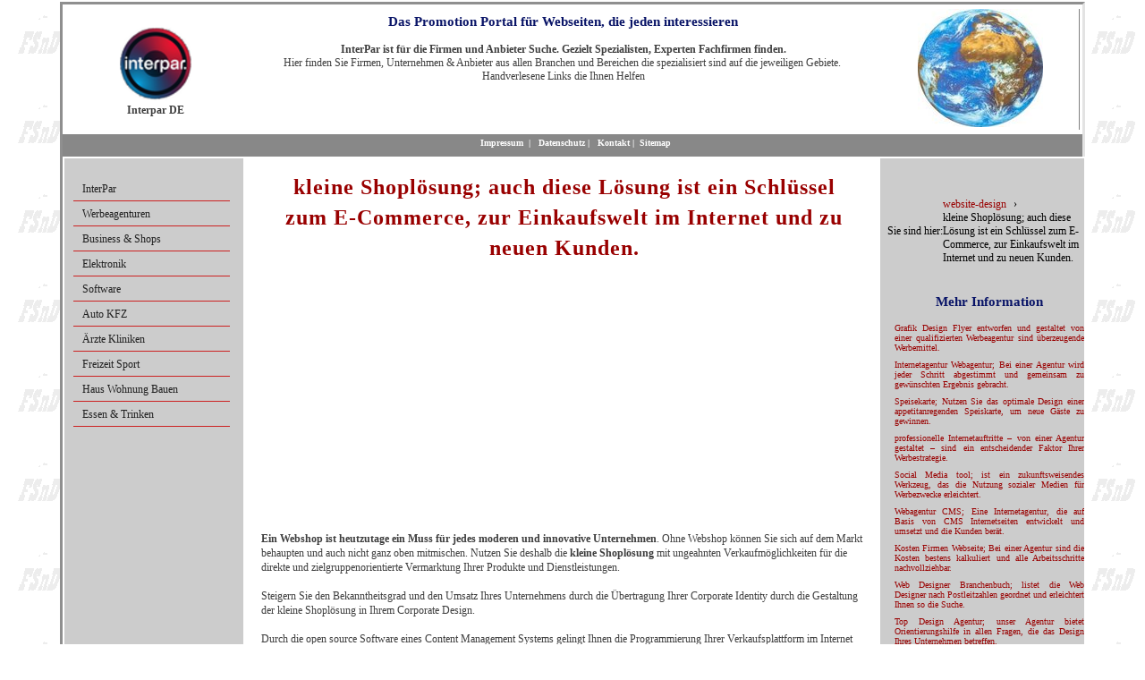

--- FILE ---
content_type: text/html; charset=utf-8
request_url: https://www.interpar.de/prl-website-design/kleine-shoploesung.html
body_size: 10490
content:
<!DOCTYPE html>
<html lang="de-DE">
<head>

<meta charset="utf-8">
<!-- 
	This website is powered by TYPO3 - inspiring people to share!
	TYPO3 is a free open source Content Management Framework initially created by Kasper Skaarhoj and licensed under GNU/GPL.
	TYPO3 is copyright 1998-2026 of Kasper Skaarhoj. Extensions are copyright of their respective owners.
	Information and contribution at https://typo3.org/
-->

<base href="https://www.interpar.de/">


<meta name="generator" content="TYPO3 CMS" />
<meta name="description" content="kleine Shoplösung; Nutzen Sie Ihren Onlineshop, um Ihre Werbebotschaft bestmöglich an Ihre Zielgruppe zu kommunizieren und um die Produkte und Dienstleistungen Ihres Unternehmens optimal zu vermarkten" />
<meta name="viewport" content="width=device-width, user-scalable=yes" />
<meta name="keywords" content="Kleine Shoplösung, Promotion, Portal, Werbung, Marketing, Internet, Links, Webseiten, Interpar" />
<meta name="twitter:card" content="summary" />
<meta name="abstract" content="kleine Shoplösung; Nutzen Sie Ihren Onlineshop, um Ihre Werbebotschaft bestmöglich an Ihre Zielgruppe zu kommunizieren und um die Produkte und Dienstleistungen Ihres Unternehmens optimal zu vermarkten" />


<link rel="stylesheet" type="text/css" href="/typo3temp/assets/css/d42b6e1bdf.css?1752402935" media="all">
<link rel="stylesheet" type="text/css" href="/typo3conf/ext/prolink/Resources/Public/Css/prolink.css?1752402695" media="all">
<link rel="stylesheet" type="text/css" href="/fileadmin/css/fsnd.css?1754904745" media="all">
<link rel="stylesheet" type="text/css" href="/fileadmin/templates/fsnd_cookie/cookiechoices.css?1529704800" media="all">







<title>kleine Shoplösung; zum E-Commerce, zur Einkaufswelt</title><link rel="apple-touch-icon" sizes="144x144" href="apple-touch-icon-144.png" />
<link rel="apple-touch-icon" sizes="114x114" href="apple-touch-icon-114.png" />
<link rel="apple-touch-icon" sizes="72x72" href="apple-touch-icon-72.png" />
<link rel="apple-touch-icon" sizes="57x57" href="apple-touch-icon-57.png" /><meta property="og:type" content="website" /><meta property="og:title" content="kleine Shoplösung; zum E-Commerce, zur Einkaufswelt" /><meta property="og:description" content="kleine Shoplösung; Nutzen Sie Ihren Onlineshop, um Ihre Werbebotschaft bestmöglich an Ihre Zielgruppe zu kommunizieren und um die Produkte und Dienstleistungen Ihres Unternehmens optimal zu vermarkten" /><meta property="og:site_name" content="InterPar Werbung Marketing" /><meta property="og:image" content="https://www.interpar.de/fileadmin/images/weltkugel.jpg" /><meta property="og:image:width" content="600" /><meta property="og:image:height" content="220" /><meta property="og:image:alt" content="InterPar Werbung Marketing" /><meta property="og:updated_time" content="2025-07-12 17:11" /><meta name="twitter:title" content="kleine Shoplösung; zum E-Commerce, zur Einkaufswelt" /><meta name="twitter:description" content="kleine Shoplösung; Nutzen Sie Ihren Onlineshop, um Ihre Werbebotschaft bestmöglich an Ihre Zielgruppe zu kommunizieren und um die Produkte und Dienstleistungen Ihres Unternehmens optimal zu vermarkten" /><meta name="geo.region" content="DE-BY">                  
<script async src="//pagead2.googlesyndication.com/pagead/js/adsbygoogle.js"></script>
<script>
     (adsbygoogle = window.adsbygoogle || []).push({
          google_ad_client: "ca-pub-1745768737766687",
          enable_page_level_ads: true
     });
</script>

    
        <link rel="apple-touch-icon" href="https://www.interpar.de/fileadmin/interpar.png">
    
    <script type="application/ld+json">
        {
        "@context": "https://schema.org",
        "@type": "LocalBusiness",
        "name": "Friedrich Buetefuer Software Entwicklung und Vertrieb",
        "url": "https://www.interpar.de/",
        "logo": "https://www.interpar.de/fileadmin/templates/images/logo.png",
        "image": "https://www.interpar.de/fileadmin/interpar.jpg",
        "address": {
                    "@type": "PostalAddress",
                    "streetAddress": "Heidelberger Straße 10",
                    "postalCode": "80804",
                    "addressLocality": "München",
                    "addressCountry": {
                                       "@type": "Country",
                                       "name": "DE"
                                      }
                    },
        "telephone": "+49-89-36103463",
        "sameAs": [
        "https://www.facebook.com/Softwareprofis"
        ]
        }
        </script>


<link rel="canonical" href="https://www.interpar.de/prl-website-design/kleine-shoploesung.html"/>


</head>
<body id="page">


 <div id="wrapper">

  <div id="header">
    <div id="logo">
		<a href="/"><img src="/fileadmin/_processed_/b/2/csm_logo_64b5c3e7fa.png" width="80" height="82"   alt="Interpar" title="Interpar" ></a>
        <div class="logoTitle">Interpar DE</div>
    </div>
    <div id="address">
	 
<div id="c42" class="frame frame-default frame-type-text frame-layout-0"><header><h3 class="">
				Das Promotion Portal für Webseiten, die jeden interessieren
			</h3></header><p><strong>InterPar ist für die Firmen und Anbieter Suche. Gezielt Spezialisten, Experten Fachfirmen finden. </strong><br> Hier finden Sie Firmen, Unternehmen &amp; Anbieter aus allen Branchen und Bereichen die spezialisiert sind auf die jeweiligen Gebiete.&nbsp;<br> Handverlesene Links die Ihnen Helfen</p></div>


   </div>
   <div id="rightImage">
	<img src="/fileadmin/_processed_/9/6/csm_weltkugel_c38f2b3541.jpg" width="140" height="132"   alt="kleine Shoplösung; Nutzen Sie Ihren Onlineshop, um Ihre Werbebotschaft bestmöglich an Ihre Zielgruppe zu kommunizieren und um die Produkte und Dienstleistungen Ihres Unternehmens optimal zu vermarkten" title="kleine Shoplösung; Nutzen Sie Ihren Onlineshop, um Ihre Werbebotschaft bestmöglich an Ihre Zielgruppe zu kommunizieren und um die Produkte und Dienstleistungen Ihres Unternehmens optimal zu vermarkten" >
   </div>
   <div class="clear"></div>
 </div>
 <div id="separator1">
     <div id="language">
      &nbsp;
     </div>
		 <div id="topMenu">
          &nbsp;&nbsp;<a href="/impressum.html" title="Impressum für InterPar">Impressum</a>&nbsp;&nbsp;&#124;&nbsp;&nbsp;&nbsp;<a href="/datenschutz.html" title="Information zur Datensicherheit">Datenschutz</a>&nbsp;&#124;&nbsp;&nbsp;&nbsp;<a href="/kontakt.html" title="Nehmen Sie mit WLinking.de Kontakt auf">Kontakt</a>&nbsp;&#124;&nbsp;&nbsp;<a href="/sitemap.html" title="Sitemap for InterPar">Sitemap</a>
		 </div>
    <div class="clear"></div>
 </div>
 <div id="centreArea">
  <div id="leftContent">
       <div id="leftMenu">
       <div id="nav-toggle">&#9776;</div><ul class="level1"><li class="level1"><a href="/" title="Das Werbeportal, für Werbung, Marketing und Bekanntmachungen für Firmen aus jeder Branche">InterPar</a></li><li class="level1"><a href="/werbeagenturen.html" title="Die besten Werbeagenturen, Netzwerke, Werbeagentur Einzelagentur">Werbeagenturen</a></li><li class="level1"><a href="/wirtschaft.html" title="Wirtschaft Business Wirtschaftsberater online Shops">Business & Shops</a></li><li class="level1"><a href="/elektronik.html" title="Elektronik Hersteller, Anbieter, Firmen, für Elektronische Bauteile, Zubehör, und mehr">Elektronik</a></li><li class="level1"><a href="/software.html" title="Software, Softwareentwicklung, was ist das? Herstellung von Software">Software</a></li><li class="level1"><a href="/auto-kfz.html" title="Firmen Anbieter für Auto &amp; KFZ">Auto KFZ</a></li><li class="level1"><a href="/aerzte-kliniken-chirurgen.html" title="Ärzte Kliniken Chirurgen verschiedene Bereiche">Ärzte Kliniken</a></li><li class="level1"><a href="/freizeit-sport.html" title="Freizeit Sport Aktivitäten Firmen Anbieter">Freizeit Sport</a></li><li class="level1"><a href="/haus-wohnung-garten.html" title="Haus Wohnung Bau &amp; Garten, Firmen und Anbieter">Haus Wohnung Bauen</a></li><li class="level1"><a href="/essen-trinken.html" title="Lokale Restaurants, Bars, Kneipen, Biergärten Catering und Partyservices zum empfehlen">Essen & Trinken</a></li></ul>
       </div>
       &nbsp;
       <br>
       <div id="left-content">
       
       </div>
  </div>
  <div id="centreContent">
        <div id="inhalt"> 
		      
<div id="c54922" class="frame frame-default frame-type-header frame-layout-0"><header><h1 class="">
				kleine Shoplösung; auch diese Lösung ist ein Schlüssel zum E-Commerce, zur Einkaufswelt im Internet und zu neuen Kunden.
			</h1></header></div>

<div id="proLinkSub1">
<div id="c51991" class="frame frame-default frame-type-html frame-layout-0"><script async src="//pagead2.googlesyndication.com/pagead/js/adsbygoogle.js"></script><!-- respWINDefault --><ins class="adsbygoogle"
     style="display:block"
     data-ad-client="ca-pub-1745768737766687"
     data-ad-slot="2908209384"
     data-ad-format="auto"></ins><script>
(adsbygoogle = window.adsbygoogle || []).push({});
</script></div>

</div>
<div id="c54921" class="frame frame-default frame-type-text frame-layout-0"><p><b>Ein Webshop ist heutzutage ein Muss für jedes moderen und innovative Unternehmen</b>. Ohne Webshop können Sie sich auf dem Markt behaupten und auch nicht ganz oben mitmischen. Nutzen Sie deshalb die <b>kleine Shoplösung </b>mit ungeahnten Verkaufmöglichkeiten für die direkte und zielgruppenorientierte Vermarktung Ihrer Produkte und Dienstleistungen.<br><br>Steigern Sie den Bekanntheitsgrad und den Umsatz Ihres Unternehmens durch die Übertragung Ihrer Corporate Identity durch die Gestaltung der kleine Shoplösung in Ihrem Corporate Design. <br><br>Durch die open source Software eines Content Management Systems gelingt Ihnen die Programmierung Ihrer Verkaufsplattform im Internet schnell und unkompliziert. Die kleine Shoplösung kann absolut kundenfreundlich und kaufanregend gestaltet werden. Schaffen Sie eine hohe Kundenbindung, und erreichen Sie mehr Kunden zielgenau durch den Multiplikator Internet.<br></p></div>


<div id="c54920" class="frame frame-default frame-type-text frame-layout-0"><p>Seien Sie weltweit vertreten und verpassen Sie keinen Kunden mehr. Nutzen Sie Ihren Webshop für eine Verkaufsstrategie auf höchstem Niveau. Eine kleine Shoplösung kann mehr, als Sie denken. Fragen Sie die Experten einer Agentur.<br></p></div>


<div id="c54919" class="frame frame-default frame-type-text frame-layout-0"><p><b>Geschäft - Business, Marketing und Design </b>gehören für Firmen und deren Webseiten zusammen. <br>Ist das Design einer Webseite stimmig und Ansprechend, aber eine Kampagne nicht, bringt es nicht. Stimmt das Marketing, das Promoting nicht, bringt das schönste Design nichts.<br>Also muss man beides miteinander kombinieren. Und das lässt man sich am besten <b>von einer Agentur </b>entwickeln, die Erfahrung auf diesem Gebiet hat.</p></div>

<div id="proLinkSub3">
<div id="c52003" class="frame frame-default frame-type-html frame-layout-0"><script async src="//pagead2.googlesyndication.com/pagead/js/adsbygoogle.js"></script><!-- respWINDefault --><ins class="adsbygoogle"
     style="display:block"
     data-ad-client="ca-pub-1745768737766687"
     data-ad-slot="2908209384"
     data-ad-format="auto"></ins><script>
(adsbygoogle = window.adsbygoogle || []).push({});
</script></div>


<div id="c52001" class="frame frame-default frame-type-text frame-layout-0"><header><h2 class="">
				Werbeagenturen, Designagenturen, Typo3 Agenturen Empfehlungen
			</h2></header><p>Nachfolgend einige Werbeagenturen, Designagenturen, Typo3 Agenturen, die wir Ihnen empfehlen, die versiert sind auf modernes und dynamisches Design sowie der professionellen Umsetzung von Webseiten.&nbsp;</p></div>


<div id="c51999" class="frame frame-default frame-type-textpic frame-layout-0"><div class="ce-textpic ce-left ce-intext ce-nowrap"><div class="ce-gallery" data-ce-columns="1" data-ce-images="1"><div class="ce-row"><div class="ce-column"><figure class="image"><img class="image-embed-item" title="Webseiten Programmierung in Typo3 und Web Promoting München" alt="Webseiten Programmierung in Typo3 und Web Promoting München" src="/fileadmin/_processed_/a/8/csm_promoting-fsnd-neu_f789a40788.jpg" width="160" height="115" /></figure></div></div></div><div class="ce-bodytext"><p><strong><a href="https://www.promoting-fsnd.de" title="Webseiten Programmierung in Typo3 und Web Promoting" target="_blank" class="external-link-new-window">Webseiten Programmierung in Typo3 und SEO Web Promoting </a><br></strong>Modernste Realisierungen von Weblayouts und Webdesign, auch Übernahme von bestehenden Designs in Typo3 sowie professionelles Internet Ranking, Internet Promoting, Suchmaschinenoptimierung SEO. <br>Alle Programmierungen von Webseiten entsprechen dem modernsten Stand der Technik, es wird dabei besonderer Augenmerk auf die Suchmaschinen freundlichkeit, tauglichkeit der Webseiten gelegt. <br>Agenturen sind jederzeit willkommen, da hier die Programmierungen im Kundenauftrag gemacht werden. </p></div></div></div>


<div id="c51996" class="frame frame-default frame-type-textpic frame-layout-0"><header><h3 class="">
				Typo3 und Wordpress sowie Shop Beispiele, die professionell Umgesetzt wurden. 
			</h3></header><div class="ce-textpic ce-right ce-intext"><div class="ce-bodytext"><p>Nachfolgend nur einige Beispiele, die entweder in Typo3 programmiert und realisiert wurden, oder aber in Wordpress oder einem Shop System. Sie sehen, es ist dabei einiges möglich, einiges lässt sich da umsetzen.&nbsp;</p></div></div></div>


<div id="c51994" class="frame frame-default frame-type-textpic frame-layout-0"><div class="ce-textpic ce-left ce-intext ce-nowrap"><div class="ce-gallery" data-ce-columns="1" data-ce-images="1"><div class="ce-row"><div class="ce-column"><figure class="image"><img class="image-embed-item" title="LCD TFT OLED HMI Displays" alt="LCD TFT OLED HMI Displays" src="/fileadmin/_processed_/5/e/csm_lcd-de_3a5849da02.png" width="160" height="88" /></figure></div></div></div><div class="ce-bodytext"><p><a href="https://www.lcd-module.de/" title="LCD TFT OLED HMI Displays" target="_blank" class="external-link-new-window"><i><b>LCD TFT OLED HMI Displays</b></i></a>&nbsp;&nbsp; 
</p><p>ELECTRONIC ASSEMBLY, Hersteller von professionellen Display Modulen für Automotive, Industry und der Medizin Technik. Profi Touch Lösungen vom Hersteller. Interaktive Displays und vieles mehr. Display Panel Module sind langlebig, und in Hoher Qualität. Sie können die Displays im eigenen Online Shop kaufen.Natürlich alle Made in Germany. 
</p><p><b>Sprachen</b>:
</p><p><b>Englisch</b>: <a href="https://www.lcd-module.com/" title="Displays TFT LCD, HMI OLED" target="_blank" class="external-link-new-window">Displays TFT LCD, HMI OLED</a>.&nbsp; 
</p><p><b>USA</b>: <a href="https://www.displayvisions.us/" title="Display Module LCD TFT HMI OLED" target="_blank" class="external-link-new-window">Display Module LCD TFT HMI OLED</a></p></div></div></div>


<div id="c51993" class="frame frame-default frame-type-textpic frame-layout-0"><div class="ce-textpic ce-left ce-intext ce-nowrap"><div class="ce-gallery" data-ce-columns="1" data-ce-images="1"><div class="ce-row"><div class="ce-column"><figure class="image"><img class="image-embed-item" title="SMD Quarze SMD Kristall und Oszillatoren" alt="SMD Quarze SMD Kristall und Oszillatoren" src="/fileadmin/_processed_/2/0/csm_petermann-technik-de_11be6ec51b.png" width="160" height="90" /></figure></div></div></div><div class="ce-bodytext"><p><a href="https://www.petermann-technik.de/" title="SMD Quarze SMD Kristall und Oszillatoren" target="_blank" class="external-link-new-window"><i><b>SMD Quarze SMD Kristall und Oszillatoren</b></i></a>&nbsp;&nbsp; 
</p><p>Petermann-Technik, Vertieb von modernen und hoch belastbaren Oszillatoren und SMD Quarze. B2B Vertrieb. Ideal für Ihre Elektronischen Bauvorhaben. Alle Quarze und Oszillatoren sind lange erhältlich und schnell lieferbar. Natürlich sind die Produkte alle Qualitäts Produkte und entsprechen allen Normen und Standards der heutigen Zeit. Direkt Groß Bestellungen bei Petermann-Technik oder kleinere Mengen (Bsp. zum Testen) im angeschlossenen Online Shop.&nbsp;&nbsp; 
</p><p><b>English</b>: <a href="https://www.petermann-technik.com/" title="SMD Quartze SMD crystals and Oscillators" target="_blank" class="external-link-new-window">SMD Quartze SMD crystals and Oscillators</a></p></div></div></div>

</div>
<div id="c54918" class="frame frame-default frame-type-text frame-layout-0"><p>Gute Werbeagenturen, Designagenturen respektive Onlineagenturen, Webagenturen, Internetagenturen setzen Ihre Wünsche, Ihr Corporate Design in die Realität um. <br>Agenturen haben meistens ein großes Leistungsspektrum, so dass diese alle Bedürfnisse, die eine Firma hat, abdecken können. <br>Daher sollten Sie immer gleich zu einer Agentur gehen, wenn Sie etwas machen möchten, das diese gezielt neue Designs oder Kampagnen erstellen und Ihnen dadurch natürlich auch viel Zeit ersparen. Agenturen liefern Ergebnisse, die sich sehen lassen können. Es ist eben besser, Profis an solche Sachen ran zulassen, bevor Sie evtl. selbst an etwas rumbasteln, das dann am Ende nichts bringt. </p></div>


<div id="c54917" class="frame frame-default frame-type-list frame-layout-1">
<div class="tx-fsnd-seo">
	


	<div class="prolink-pages">
		<header>
			<h3 class="moreInfoTitle">Mehr Information</h3>
		</header>
		<div class="prolink-pages">
			
				
				

					

							
						
				

					

							
						
				

					

							
						
				

					

							
						
				

					

							
						
				

					

							
						
				

					

							
						
				

					

							
						
				

					

							
						
				

					

							
						
				

					

							
						
				

					

							
						
				

					

							
						
				

					

							
						
				

					

							
						
				

					

							
						
				

					

							
						
				

					

							
						
				

					

							
						
				

					

							
						
				

					

							
						
				

					

							
						
				

					

							
						
				

					

							
						
				

					

							
						
				

					

							
						
				

					

							
						
				

					

							
						
				

					

							
						
				

					

							
						
				

					

							
						
				

					

							
						
				

					

							
						
				

					

							
						
				

					

							
						
				

					

							
						
				

					

							
						
				

					

							
						
				

					

							
						
				

					

							
						
				

					

							
						
				

					

							
						
				

					

							
						
				

					

							
						
				

					

							
						
				

					

							
						
				

					

							
						
				

					

							
						
				

					

							
						
				

					

							
						
				

					

							
						
				

					

							
						
				

					

							
						
				

					

							
						
				

					

							
						
				

					

							
						
				

					

							
						
				

					

							
						
				

					

							
						
				

					

							
						
				

					

							
						
				

					

							
						
				

					

							
						
				

					

							
						
				

					

							
						
				

					

							
						
				

					

							
						
				

					

							
						
				

					

							
						
				

					

							
						
				

					

							
						
				

					

							
						
				

					

							
						
				

					

							
						
				

					

							
						
				

					

							
						
				

					

							
						
				

					

							
						
				

					

							
						
				

					

							
						
				

					

							
						
				

					

							
						
				

					

							
						
				

					

							
						
				

					

							
						
				

					

							
						
				

					

							
						
				

					

							
						
				

					

							
						
				

					

							
						
				

					

							
						
				

					

							
						
				

					

							
						
				

					

							
						
				

					

							
						
				

					

							
						
				

					

							
						
				

					

							
						
				

					

							
						
				

					

							
						
				

					

							
						
				

					

							
						
				

					

							
						
				

					

							
						
				

					

							
						
				

					

							
						
				

					

							
						
				

					

							
						
				

					

							
						
				

					

							
						
				

					

							
						
				

					

							
						
				

					

							
						
				

					

							
						
				

					

							
						
				

					

							
						
				

					

							
						
				

					

							
						
				

					

							
						
				

					

							
						
				

					

							
						
				

					

							
						
				

					

							
						
				

					

							
						
				

					

							
						
				

					

							
						
				

					

							
						
				

					

							
						
				

					

							
						
				

					

							
						
				

					

							
						
				

					

							
						
				

					

							
						
				

					

							
						
				

					

							
						
				

					

							
						
				

					

							
						
				

					

							
						
				

					

							
						
				

					

							
						
				

					

							
						
				

					

							
						
				

					

							
						
				

					

							
						
				

					

							
						
				

					

							
						
				

					

							
						
				

					

							
						
				

					

							
						
				

					

							
						
				

					

							
						
				

					

							
						
				

					

							
						
				

					

							
						
				

					

							
						
				

					

							
						
				

					

							
						
				

					

							
						
				

					

							
						
				

					

							
						
				

					

							
						
				

					

							
						
				

					

							
						
				

					

							
						
				

					

							
						
				

					

							
						
				

					

							
						
				

					

							
						
				

					

							
						
				

					

							
						
				

					

							
						
				

					

							
						
				

					

							
						
				

					

							
						
				

					

							
						
				

					

							
						
				

					

							
						
				

					

							
						
				

					

							
						
				

					

							
						
				

					

							
						
				

					

							
						
				

					

							
						
				

					

							
						
				

					

							
						
				

					

							
						
				

					

							
						
				

					

							
						
				

					

							
						
				

					

							
						
				

					

							
						
				

					

							
						
				

					

							
						
				

					

							
						
				

					

							
						
				

					

							
						
				

					

							
						
				

					

							
						
				

					

							
						
				

					

							
						
				

					

							
						
				

					

							
						
				

					

							
						
				

					

							
						
				

					

							
						
				

					

							
						
				

					

							
						
				

					

							
						
				

					

							
						
				

					

							
						
				

					

							
						
				

					

							
						
				

					

							
						
				

					

							
						
				

					

							
						
				

					

							
						
				

					

							
						
				

					

							
						
				

					

							
						
				

					

							
						
				

					

							
						
				

					

							
						
				

					

							
						
				

					

							
						
				

					

							
						
				

					

							
						
				

					

							
						
				

					

							
						
				

					

							
						
				

					

							
						
				

					

							
						
				

					

							
						
				

					

							
						
				

					

							
						
				

					

							
						
				

					

							
						
				

					

							
						
				

					

							
						
				

					

							
						
				

					

							
						
				

					

							
						
				

					

							
						
				

					

							
						
				

					

							
						
				

					

							
						
				

					

							
						
				

					

							
						
				

					

							
						
				

					

							
						
				

					

							
						
				

					

							
						
				

					

							
						
				

					

							
						
				

					

							
						
				

					

							
						
				

					

							
						
				

					

							
						
				

					

							
						
				

					

							
						
				

					

							
						
				

					

							
						
				

					

							
						
				

					

							
						
				

					

							
						
				

					

							
						
				

					

							
						
				

					

							
						
				

					

							
						
				

					

							
						
				

					

							
						
				

					

							
						
				

					

							
						
				

					

							
						
				

					

							
						
				

					

							
						
				

					

							
						
				

					

							
						
				

					

							
						
				

					

							
						
				

					

							
						
				

					

							
						
				

					

							
						
				

					

							
						
				

					

							
						
				

					

							
						
				

					

							
						
				

					

							
						
				

					

							
						
				

					

							
						
				

					

							
						
				

					

							
						
				

					

							
						
				

					

							
						
				

					

							
						
				

					

							
						
				

					

							
						
				

					

							
						
				

					

							
						
				

					

							
						
				

					

							
						
				

					

							
						
				

					

							
						
				

					

							
						
				

					

							
						
				

					

							
						
				

					

							
						
				

					

							
						
				

					

							
						
				

					

							
						
				

					

							
						
				

					

							
						
				

					

							
						
				

					

							
						
				

					

							
						
				

					

							
						
				

					

							
						
				

					

							
						
				

					

							
						
				

					

							
						
				

					

							
						
				

					

							
						
				

					

							
						
				

					

							
						
				

					

							
						
				

					

							
						
				

					

							
						
				

					

							
						
				

					

							
						
				

					

							
						
				

					

							
						
				

					

							
						
				

					

							
						
				

					

							
						
				

					

							
						
				

					

							
						
				

					

							
						
				

					

							
						
				

					

							
						
				

					

							
						
				

					

							
						
				

					

							
						
				

					

							
						
				

					

							
						
				

					

							
						
				

					

							
						
				

					

							
						
				

					

							
						
				

					

							
						
				

					

							
						
				

					

							
						
				

					

							
						
				

					

							
						
				

					

							
						
				

					

							
						
				

					

							
						
				

					

							
						
				

					

							
						
				

					

							
						
				

					

							
						
				

					

							
						
				

					

							
						
				

					

							
						
				

					

							
						
				

					

							
						
				

					

							
						
				

					

							
						
				

					

							
						
				

					

							
						
				

					

							
						
				

					

							
						
				

					

							
						
				

					

							
						
				

					

							
						
				

					

							
						
				

					

							
						
				

					

							
						
				

					

							
						
				

					

							
						
				

					

							
						
				

					

							
						
				

					

							
						
				

					

							
						
				

					

							
						
				

					

							
						
				

					

							
						
				

					

							
						
				

					

							
						
				

					

							
						
				

					

							
						
				

					

							
						
				

					

							
						
				

					

							
						
				

					

							
						
				

					

							
						
				

					

							
						
				

					

							
						
				

					

							
						
				

					

							
						
				

					

							
						
				

					

							
						
				

					

							
						
				

					

							
						
				

					

							
						
				

					

							
						
				

					

							
						
				

					

							
						
				

					

							
						
				

					

							
						
				

					

							
						
				

					

							
						
				

					

							
						
				

					

							
						
				

					

							
						
				

					

							
						
				

					

							
						
				

					

							
						
				

					

							
						
				

					

							
						
				

					

							
						
				

					

							
						
				

					

							
						
				

					

							
						
				

					

							
						
				

					

							
						
				

					

							
						
				

					

							
						
				

					

							
						
				

					

							
						
				

					

							
						
				

					

							
						
				

					

							
						
				

					

							
						
				

					

							
						
				

					

							
						
				

					

							
						
				

					

							
						
				

					

							
						
				

					

							
						
				

					

							
						
				

					

							
						
				

					

							
						
				

					

							
						
				

					

							
						
				

					

							
						
				

					

							
						
				

					

							
						
				

					

							
						
				

					

							
						
				

					

							
						
				

					

							
						
				

					

							
						
				

					

							
						
				

					

							
						
				

					

							
						
				

					

							
						
				

					

							
						
				

					

							
						
				

					

							
						
				

					

							
						
				

					

							
						
				

					

							
						
				

					

							
						
				

					

							
						
				

					

							
						
				

					

							
						
				

					

							
						
				

					

							
						
				

					

							
						
				

					

							
						
				

					

							
						
				

					

							
						
				

					

							
						
				

					

							
						
				

					

							
						
				

					

							
						
				

					

							
						
				

					

							
						
				

					

							
						
				

					

							
						
				

					

							
						
				

					

							
						
				

					

							
						
				

					

							
						
				

					

							
						
				

					

							
						
				

					

							
						
				

					

							
						
				

					

							
						
				

					

							
						
				

					

							
						
				

					

							
						
				

					

							
						
				

					

							
						
				

					

							
						
				

					

							
						
				

					

							
						
				

					

							
						
				

					

							
						
				

					

							
						
				

					

							
						
				

					

							
						
				

					

							
						
				

					

							
						
				

					

							
						
				

					

							
						
				

					

							
						
				

					

							
						
				

					

							
						
				

					

							
						
				

					

							
						
				

					

							
						
				

					

							
						
				

					

							
						
				

					

							
						
				

					

							
						
				

					

							
						
				

					

							
						
				

					

							
						
				

					

							
						
				

					

							
						
				

					

							
						
				

					

							
						
				

					

							
						
				

					

							
						
				

					

							
						
				

					

							
						
				

					

							
						
				

					

							
						
				

					

							
						
				

					

							
						
				

					

							
						
				

					

							
						
				

					

							
						
				

					

							
						
				

					

							
						
				

					

							
						
				

					

							
						
				

					

							
						
				

					

							
						
				

					

							
						
				

					

							
						
				

					

							
						
				

					

							
						
				

					

							
						
				

					

							
						
				

					

							
						
				

					

							
						
				

					

							
						
				

					

							
						
				

					

							
						
				

					

							
						
				

					

							
						
				

					

							
						
				

					

							
						
				

					

							
						
				

					

							
						
				

					

							
						
				

					

							
						
				

					

							
						
				

					

							
						
				

					

							
						
				

					

							
						
				

					

							
						
				

					

							
						
				

					

							
						
				

					

							
						
				

					

							
						
				

					

							
						
				

					

							
						
				

					

							
						
				

					

							
						
				

					

							
						
				

					

							
						
				

					

							
						
				

					

							
						
				

					

							
						
				

					

							
						
				

					

							
						
				

					

							
						
				

					

							
						
				

					

							
						
				

					

							
						
				

					

							
						
				

					

							
						
				

					

							
						
				

					

							
						
				

					

							
						
				

					

							
						
				

					

							
						
				

					

							
						
				

					

							
						
				

					

							
						
				

					
							

						
				

					

							
								
								
								
								<div class="prolink-page">
										<a title="Grafik Design Flyer entworfen und gestaltet von einer Werbeagentur" href="/prl-website-design/grafik-design-flyer.html">Grafik Design Flyer entworfen und gestaltet von einer qualifizierten Werbeagentur sind überzeugende Werbemittel.
										</a>
								</div>
							
						
				

					

							
								
								
								
								<div class="prolink-page">
										<a title="Internetagentur Webagentur; abgestimmt und zu gewünschten Ergebnis" href="/prl-website-design/internetagentur-webagentur.html">Internetagentur Webagentur; Bei einer Agentur wird jeder Schritt abgestimmt und gemeinsam zu gewünschten Ergebnis gebracht.
										</a>
								</div>
							
						
				

					

							
								
								
								
								<div class="prolink-page">
										<a title="Speisekarte; Nutzen Sie das optimale Design" href="/prl-website-design/speisekarte.html">Speisekarte; Nutzen Sie das optimale Design einer appetitanregenden Speiskarte, um neue Gäste zu gewinnen.
										</a>
								</div>
							
						
				

					

							
								
								
								
								<div class="prolink-page">
										<a title="professionelle Internetauftritte – von einer Agentur gestaltet" href="/prl-website-design/professionelle-internetauftritte.html">professionelle Internetauftritte – von einer Agentur gestaltet – sind ein entscheidender Faktor Ihrer Werbestrategie.
										</a>
								</div>
							
						
				

					

							
								
								
								
								<div class="prolink-page">
										<a title="Social Media tool; ist ein zukunftsweisendes Werkzeug" href="/prl-website-design/social-media-tool.html">Social Media tool; ist ein zukunftsweisendes Werkzeug, das die Nutzung sozialer Medien für Werbezwecke erleichtert.
										</a>
								</div>
							
						
				

					

							
								
								
								
								<div class="prolink-page">
										<a title="Webagentur CMS; Eine Internetagentur, für CMS" href="/prl-website-design/webagentur-cms.html">Webagentur CMS; Eine Internetagentur, die auf Basis von CMS Internetseiten entwickelt und umsetzt und die Kunden berät.
										</a>
								</div>
							
						
				

					

							
								
								
								
								<div class="prolink-page">
										<a title="Kosten Firmen Webseite; die Kosten bestens kalkuliert" href="/prl-website-design/kosten-firmen-webseite.html">Kosten Firmen Webseite; Bei einer Agentur sind die Kosten bestens kalkuliert und alle Arbeitsschritte nachvollziehbar.
										</a>
								</div>
							
						
				

					

							
								
								
								
								<div class="prolink-page">
										<a title="Web Designer Branchenbuch; erleichtert Ihnen so die Suche" href="/prl-website-design/web-designer-branchenbuch.html">Web Designer Branchenbuch; listet die Web Designer nach Postleitzahlen geordnet und erleichtert Ihnen so die Suche.
										</a>
								</div>
							
						
				

					

							
								
								
								
								<div class="prolink-page">
										<a title="Top Design Agentur; Orientierungshilfe in allen Fragen" href="/prl-website-design/top-design-agentur.html">Top Design Agentur; unser Agentur bietet Orientierungshilfe in allen Fragen, die das Design Ihres Unternehmen betreffen.
										</a>
								</div>
							
						
				

					

							
								
								
								
								<div class="prolink-page">
										<a title="Werbeagentur Social Media München; Werbeagentur in München" href="/prl-website-design/werbeagentur-social-media-muenchen.html">Werbeagentur Social Media München; eine Werbeagentur in München mit Spezialisten im Bereich Social Media.
										</a>
								</div>
							
						
				

					

							
								
								
								
								<div class="prolink-page">
										<a title="Katalog Designer; wenden Sie sich an einen Profi" href="/prl-website-design/katalog-designer.html">Katalog Designer; wenden Sie sich an einen Profi für die Gestaltung Ihres Produktkatalogs mit bester Werbewirkung.
										</a>
								</div>
							
						
				

					

							
								
								
								
								<div class="prolink-page">
										<a title="Grafikerstellung; gute und prägnante Grafik" href="/prl-website-design/grafikerstellung.html">Grafikerstellung; gute und prägnante Grafik ist ein überzeugendes Werbemittel im Netz und auch in den Printmedien.
										</a>
								</div>
							
						
				

					

							
								
								
								
								<div class="prolink-page">
										<a title="Aufkleber Design; Gestaltung kreative Werbematerialien" href="/prl-website-design/aufkleber-design.html">Aufkleber Design; in der Agentur für Gestaltung entwerfen Designer kreative Werbematerialien für Ihre Unternehmen.
										</a>
								</div>
							
						
				

					

							
								
								
								
								<div class="prolink-page">
										<a title="Webdesign und SEO; als Teil von Suchmaschinenmarketing" href="/prl-website-design/webdesign-und-seo.html">Webdesign und SEO; damit ist webbasiertes SEO als Teil von Suchmaschinenmarketing und Webrecherche gemeint.
										</a>
								</div>
							
						
				

					

							
								
								
								
								<div class="prolink-page">
										<a title="Design Pakete Website; sind eine Komplettlösung" href="/prl-website-design/design-pakete-website.html">Design Pakete Website; sind eine Komplettlösung für das Büro. Nutzen Sie die Orientierungshilfe anhand von Vorlagen.
										</a>
								</div>
							
						
				

					

							
								
								
								
								<div class="prolink-page">
										<a title="Homepage Designer; helfen beim b2b networking" href="/prl-website-design/homepage-designer.html">Homepage Designer; helfen beim b2b networking, bei der Gestaltung Ihre Webseite und bei allen Fragen rund ums Internet.
										</a>
								</div>
							
						
				

					

							
								
								
								
								<div class="prolink-page">
										<a title="Digital Design Banner; ist ein perfektes Werbemittel im Netz" href="/prl-website-design/digital-design-banner.html">Digital Design Banner; ist ein perfektes Werbemittel im Netz.  Optimieren Sie Ihren Internetauftritt mit Bannerwerbung.
										</a>
								</div>
							
						
				

					

							
								
								
								
								<div class="prolink-page">
										<a title="SEO München; steigern Sie die Effektivität Ihrer Internetseite" href="/prl-website-design/seo-muenchen.html">SEO München; steigern Sie die Effektivität Ihrer Internetseite mittels Search Engine Optimization in München.
										</a>
								</div>
							
						
				

					

							
								
								
								
								<div class="prolink-page">
										<a title="Social Media branding; nutzen Sie Ihr Alleinstellungsmerkmal" href="/prl-website-design/social-media-branding.html">Social Media branding; nutzen Sie Ihr Alleinstellungsmerkmal, um Ihr Unternehmen im Netz unverwechselbar zu machen.
										</a>
								</div>
							
						
				

					

							
						
				

					

							
						
				

					

							
						
				

					

							
						
				

					

							
						
				

					

							
						
				

					

							
						
				

					

							
						
				

					

							
						
				

					

							
						
				

					

							
						
				

					

							
						
				

					

							
						
				

					

							
						
				

					

							
						
				

					

							
						
				

					

							
						
				

					

							
						
				

					

							
						
				

					

							
						
				

					

							
						
				

					

							
						
				

					

							
						
				

					

							
						
				

					

							
						
				

					

							
						
				

					

							
						
				

					

							
						
				

					

							
						
				

					

							
						
				

					

							
						
				

					

							
						
				

					

							
						
				

					

							
						
				

					

							
						
				

					

							
						
				

					

							
						
				

					

							
						
				

					

							
						
				

					

							
						
				

					

							
						
				

					

							
						
				

					

							
						
				

					

							
						
				

					

							
						
				

					

							
						
				

					

							
						
				

					

							
						
				

					

							
						
				

					

							
						
				

					

							
						
				

					

							
						
				

					

							
						
				

					

							
						
				

					

							
						
				

					

							
						
				

					

							
						
				

					

							
						
				

					

							
						
				

					

							
						
				

					

							
						
				

					

							
						
				

					

							
						
				

					

							
						
				

					

							
						
				

					

							
						
				

					

							
						
				

					

							
						
				

					

							
						
				

					

							
						
				

					

							
						
				

					

							
						
				

					

							
						
				

					

							
						
				

					

							
						
				

					

							
						
				

					

							
						
				

					

							
						
				

					

							
						
				

					

							
						
				

					

							
						
				

					

							
						
				

					

							
						
				

					

							
						
				

					

							
						
				

					

							
						
				

					

							
						
				

					

							
						
				

					

							
						
				

					

							
						
				

					

							
						
				

					

							
						
				

					

							
						
				

					

							
						
				

					

							
						
				

					

							
						
				

					

							
						
				

					

							
						
				

					

							
						
				

					

							
						
				

					

							
						
				

					

							
						
				

					

							
						
				

					

							
						
				

					

							
						
				

					

							
						
				

					

							
						
				

					

							
						
				

					

							
						
				

					

							
						
				

					

							
						
				

					

							
						
				

					

							
						
				

					

							
						
				

					

							
						
				

					

							
						
				

					

							
						
				

					

							
						
				

					

							
						
				

					

							
						
				

					

							
						
				

					

							
						
				

					

							
						
				

					

							
						
				

					

							
						
				

					

							
						
				

					

							
						
				

					

							
						
				

					

							
						
				

					

							
						
				

					

							
						
				

					

							
						
				

					

							
						
				

					

							
						
				

					

							
						
				

					

							
						
				

					

							
						
				

					

							
						
				

					

							
						
				

					

							
						
				

					

							
						
				

					

							
						
				

					

							
						
				

					

							
						
				

					

							
						
				

					

							
						
				

					

							
						
				

					

							
						
				

					

							
						
				

					

							
						
				

					

							
						
				

					

							
						
				

					

							
						
				

					

							
						
				

					

							
						
				

					

							
						
				

					

							
						
				

					

							
						
				

					

							
						
				

					

							
						
				

					

							
						
				

					

							
						
				

					

							
						
				

					

							
						
				

					

							
						
				

					

							
						
				

					

							
						
				

					

							
						
				

					

							
						
				

					

							
						
				

					

							
						
				

					

							
						
				

					

							
						
				

					

							
						
				

					

							
						
				

					

							
						
				

					

							
						
				

					

							
						
				

					

							
						
				

					

							
						
				

					

							
						
				

					

							
						
				

					

							
						
				

					

							
						
				

					

							
						
				

					

							
						
				

					

							
						
				

					

							
						
				

					

							
						
				

					

							
						
				

					

							
						
				

					

							
						
				

					

							
						
				

					

							
						
				

					

							
						
				

					

							
						
				

					

							
						
				

					

							
						
				

					

							
						
				

					

							
						
				

					

							
						
				

					

							
						
				

					

							
						
				

					

							
						
				

					

							
						
				

					

							
						
				

					

							
						
				

					

							
						
				

					

							
						
				

					

							
						
				

					

							
						
				

					

							
						
				

					

							
						
				

					

							
						
				

					

							
						
				

					

							
						
				

					

							
						
				

					

							
						
				

					

							
						
				

					

							
						
				

					

							
						
				

					

							
						
				

					

							
						
				

					

							
						
				

					

							
						
				

					

							
						
				

					

							
						
				

					

							
						
				

					

							
						
				

					

							
						
				

					

							
						
				

					

							
						
				

					

							
						
				

					

							
						
				

					

							
						
				

					

							
						
				

					

							
						
				

					

							
						
				

					

							
						
				

					

							
						
				

					

							
						
				

					

							
						
				

					

							
						
				

					

							
						
				

					

							
						
				

					

							
						
				

					

							
						
				

					

							
						
				

					

							
						
				

					

							
						
				

					

							
						
				

					

							
						
				

					

							
						
				

					

							
						
				

					

							
						
				

					

							
						
				

					

							
						
				

					

							
						
				

					

							
						
				

					

							
						
				

					

							
						
				

					

							
						
				

					

							
						
				

					

							
						
				

					

							
						
				

					

							
						
				

					

							
						
				

					

							
						
				

					

							
						
				

					

							
						
				

					

							
						
				

					

							
						
				

					

							
						
				

					

							
						
				

					

							
						
				

					

							
						
				

					

							
						
				

					

							
						
				

					

							
						
				

					

							
						
				

					

							
						
				

					

							
						
				

					

							
						
				

					

							
						
				

					

							
						
				

					

							
						
				

					

							
						
				

					

							
						
				

					

							
						
				

					

							
						
				

					

							
						
				

					

							
						
				

					

							
						
				

					

							
						
				

					

							
						
				

					

							
						
				

					

							
						
				

					

							
						
				

					

							
						
				

					

							
						
				

					

							
						
				

					

							
						
				

					

							
						
				

					

							
						
				

					

							
						
				

					

							
						
				

					

							
						
				

					

							
						
				

					

							
						
				

					

							
						
				

					

							
						
				

					

							
						
				

					

							
						
				

					

							
						
				

					

							
						
				

					

							
						
				

					

							
						
				

					

							
						
				

					

							
						
				

					

							
						
				

					

							
						
				

					

							
						
				

					

							
						
				

					

							
						
				

					

							
						
				

					

							
						
				

					

							
						
				

					

							
						
				

					

							
						
				

					

							
						
				

					

							
						
				

					

							
						
				

					

							
						
				

					

							
						
				

					

							
						
				

					

							
						
				

					

							
						
				

					

							
						
				

					

							
						
				

					

							
						
				

					

							
						
				

					

							
						
				

					

							
						
				

					

							
						
				

					

							
						
				

					

							
						
				

					

							
						
				

					

							
						
				

					

							
						
				

					

							
						
				

					

							
						
				

					

							
						
				

					

							
						
				

					

							
						
				

					

							
						
				

					

							
						
				

					

							
						
				

					

							
						
				

					

							
						
				

					

							
						
				

					

							
						
				

					

							
						
				

					

							
						
				

					

							
						
				

					

							
						
				

					

							
						
				

					

							
						
				

					

							
						
				

					

							
						
				

					

							
						
				

					

							
						
				

					

							
						
				

					

							
						
				

					

							
						
				

					

							
						
				

					

							
						
				

					

							
						
				

					

							
						
				

					

							
						
				

					

							
						
				

					

							
						
				

					

							
						
				

					

							
						
				

					

							
						
				

					

							
						
				

					

							
						
				

					

							
						
				

					

							
						
				

					

							
						
				

					

							
						
				

					

							
						
				

					

							
						
				

					

							
						
				

					

							
						
				

					

							
						
				

					

							
						
				

					

							
						
				
			
		</div>

	</div>


</div></div>

<div id="proLinkSub5">
<div id="c51992" class="frame frame-default frame-type-html frame-layout-0"><script async src="//pagead2.googlesyndication.com/pagead/js/adsbygoogle.js"></script><!-- respWINDefault --><ins class="adsbygoogle"
     style="display:block"
     data-ad-client="ca-pub-1745768737766687"
     data-ad-slot="2908209384"
     data-ad-format="auto"></ins><script>
(adsbygoogle = window.adsbygoogle || []).push({});
</script></div>

</div>&nbsp;
        </div>
   </div>
   <div id="rightContent">
       <!--
        <p class="clickpath">  &nbsp;Sie sind hier:&nbsp;<a href="/prl-website-design/kleine-shoploesung.html">kleine Shoplösung; auch diese Lösung ist ein Schlüssel zum E-Commerce, zur Einkaufswelt im Internet und zu neuen Kunden.</a>&nbsp;/&nbsp;</p>
       -->
       

    <style>
        #breadCrumbWrapper { position: relative; z-index: 10; width: var(--contentWidth) !important; }
        #outerWrapper:has(#teaserBox) #breadCrumb { position: absolute; right: 0; top: 1rem; }
        #breadCrumb { display: flex; justify-content: flex-end; align-items: center; column-gap: 0.5rem; position: relative; padding-top: 2rem; font-size: max(12px, 0.8em); color: #000000;}
        #breadCrumb > span { white-space: nowrap; }
        nav[aria-label="Breadcrumb"] ol { display: flex; gap: 0.5rem; flex-wrap: wrap; padding: 0; margin-left: 0; list-style: none; }
        nav[aria-label="Breadcrumb"] li::after { content: "›"; margin: 0 0.5rem; }
        nav[aria-label="Breadcrumb"] li:last-child::after { content: ""; }
    </style><nav aria-label="Breadcrumb" id="breadCrumb" itemscope itemtype="https://schema.org/BreadcrumbList"><span>Sie sind hier:</span><ol><li itemprop="itemListElement" itemscope itemtype="https://schema.org/ListItem"><a href="/prl-website-design.html" itemprop="item" title="Website Design Informationen Neuentwicklung"><span itemprop="name">website-design</span></a><meta itemprop="position" content="1" /></li><li itemprop="itemListElement" itemscope itemtype="https://schema.org/ListItem"><span itemprop="name">kleine Shoplösung; auch diese Lösung ist ein Schlüssel zum E-Commerce, zur Einkaufswelt im Internet und zu neuen Kunden.</span><meta itemprop="position" content="2" /></li></ol></nav>
    
    <script type="application/ld+json">
        {
            "@context": "https://schema.org",
            "@type": "BreadcrumbList",
            "itemListElement": [
                
                {
                    "@type": "ListItem",
                    "position": 1,
                    "name": "website-design",
                    "item": "https://www.interpar.de/prl-website-design.html"
                },     
                {
                    "@type": "ListItem",
                    "position": 2,
                    "name": "kleine Shoplösung; auch diese Lösung ist ein Schlüssel zum E-Commerce, zur Einkaufswelt im Internet und zu neuen Kunden."
                } 
            ]
        }
    </script>



        <br>
        <div class="right-content">
         
<div id="c54916" class="frame frame-default frame-type-list frame-layout-2">
<div class="tx-fsnd-seo">
	


	<div class="prolink-pages">
		<header>
			<h3 class="moreInfoTitle">Mehr Information</h3>
		</header>
		<div class="prolink-pages">
			
				
				

					

							
						
				

					

							
						
				

					

							
						
				

					

							
						
				

					

							
						
				

					

							
						
				

					

							
						
				

					

							
						
				

					

							
						
				

					

							
						
				

					

							
						
				

					

							
						
				

					

							
						
				

					

							
						
				

					

							
						
				

					

							
						
				

					

							
						
				

					

							
						
				

					

							
						
				

					

							
						
				

					

							
						
				

					

							
						
				

					

							
						
				

					

							
						
				

					

							
						
				

					

							
						
				

					

							
						
				

					

							
						
				

					

							
						
				

					

							
						
				

					

							
						
				

					

							
						
				

					

							
						
				

					

							
						
				

					

							
						
				

					

							
						
				

					

							
						
				

					

							
						
				

					

							
						
				

					

							
						
				

					

							
						
				

					

							
						
				

					

							
						
				

					

							
						
				

					

							
						
				

					

							
						
				

					

							
						
				

					

							
						
				

					

							
						
				

					

							
						
				

					

							
						
				

					

							
						
				

					

							
						
				

					

							
						
				

					

							
						
				

					

							
						
				

					

							
						
				

					

							
						
				

					

							
						
				

					

							
						
				

					

							
						
				

					

							
						
				

					

							
						
				

					

							
						
				

					

							
						
				

					

							
						
				

					

							
						
				

					

							
						
				

					

							
						
				

					

							
						
				

					

							
						
				

					

							
						
				

					

							
						
				

					

							
						
				

					

							
						
				

					

							
						
				

					

							
						
				

					

							
						
				

					

							
						
				

					

							
						
				

					

							
						
				

					

							
						
				

					

							
						
				

					

							
						
				

					

							
						
				

					

							
						
				

					

							
						
				

					

							
						
				

					

							
						
				

					

							
						
				

					

							
						
				

					

							
						
				

					

							
						
				

					

							
						
				

					

							
						
				

					

							
						
				

					

							
						
				

					

							
						
				

					

							
						
				

					

							
						
				

					

							
						
				

					

							
						
				

					

							
						
				

					

							
						
				

					

							
						
				

					

							
						
				

					

							
						
				

					

							
						
				

					

							
						
				

					

							
						
				

					

							
						
				

					

							
						
				

					

							
						
				

					

							
						
				

					

							
						
				

					

							
						
				

					

							
						
				

					

							
						
				

					

							
						
				

					

							
						
				

					

							
						
				

					

							
						
				

					

							
						
				

					

							
						
				

					

							
						
				

					

							
						
				

					

							
						
				

					

							
						
				

					

							
						
				

					

							
						
				

					

							
						
				

					

							
						
				

					

							
						
				

					

							
						
				

					

							
						
				

					

							
						
				

					

							
						
				

					

							
						
				

					

							
						
				

					

							
						
				

					

							
						
				

					

							
						
				

					

							
						
				

					

							
						
				

					

							
						
				

					

							
						
				

					

							
						
				

					

							
						
				

					

							
						
				

					

							
						
				

					

							
						
				

					

							
						
				

					

							
						
				

					

							
						
				

					

							
						
				

					

							
						
				

					

							
						
				

					

							
						
				

					

							
						
				

					

							
						
				

					

							
						
				

					

							
						
				

					

							
						
				

					

							
						
				

					

							
						
				

					

							
						
				

					

							
						
				

					

							
						
				

					

							
						
				

					

							
						
				

					

							
						
				

					

							
						
				

					

							
						
				

					

							
						
				

					

							
						
				

					

							
						
				

					

							
						
				

					

							
						
				

					

							
						
				

					

							
						
				

					

							
						
				

					

							
						
				

					

							
						
				

					

							
						
				

					

							
						
				

					

							
						
				

					

							
						
				

					

							
						
				

					

							
						
				

					

							
						
				

					

							
						
				

					

							
						
				

					

							
						
				

					

							
						
				

					

							
						
				

					

							
						
				

					

							
						
				

					

							
						
				

					

							
						
				

					

							
						
				

					

							
						
				

					

							
						
				

					

							
						
				

					

							
						
				

					

							
						
				

					

							
						
				

					

							
						
				

					

							
						
				

					

							
						
				

					

							
						
				

					

							
						
				

					

							
						
				

					

							
						
				

					

							
						
				

					

							
						
				

					

							
						
				

					

							
						
				

					

							
						
				

					

							
						
				

					

							
						
				

					

							
						
				

					

							
						
				

					

							
						
				

					

							
						
				

					

							
						
				

					

							
						
				

					

							
						
				

					

							
						
				

					

							
						
				

					

							
						
				

					

							
						
				

					

							
						
				

					

							
						
				

					

							
						
				

					

							
						
				

					

							
						
				

					

							
						
				

					

							
						
				

					

							
						
				

					

							
						
				

					

							
						
				

					

							
						
				

					

							
						
				

					

							
						
				

					

							
						
				

					

							
						
				

					

							
						
				

					

							
						
				

					

							
						
				

					

							
						
				

					

							
						
				

					

							
						
				

					

							
						
				

					

							
						
				

					

							
						
				

					

							
						
				

					

							
						
				

					

							
						
				

					

							
						
				

					

							
						
				

					

							
						
				

					

							
						
				

					

							
						
				

					

							
						
				

					

							
						
				

					

							
						
				

					

							
						
				

					

							
						
				

					

							
						
				

					

							
						
				

					

							
						
				

					

							
						
				

					

							
						
				

					

							
						
				

					

							
						
				

					

							
						
				

					

							
						
				

					

							
						
				

					

							
						
				

					

							
						
				

					

							
						
				

					

							
						
				

					

							
						
				

					

							
						
				

					

							
						
				

					

							
						
				

					

							
						
				

					

							
						
				

					

							
						
				

					

							
						
				

					

							
						
				

					

							
						
				

					

							
						
				

					

							
						
				

					

							
						
				

					

							
						
				

					

							
						
				

					

							
						
				

					

							
						
				

					

							
						
				

					

							
						
				

					

							
						
				

					

							
						
				

					

							
						
				

					

							
						
				

					

							
						
				

					

							
						
				

					

							
						
				

					

							
						
				

					

							
						
				

					

							
						
				

					

							
						
				

					

							
						
				

					

							
						
				

					

							
						
				

					

							
						
				

					

							
						
				

					

							
						
				

					

							
						
				

					

							
						
				

					

							
						
				

					

							
						
				

					

							
						
				

					

							
						
				

					

							
						
				

					

							
						
				

					

							
						
				

					

							
						
				

					

							
						
				

					

							
						
				

					

							
						
				

					

							
						
				

					

							
						
				

					

							
						
				

					

							
						
				

					

							
						
				

					

							
						
				

					

							
						
				

					

							
						
				

					

							
						
				

					

							
						
				

					

							
						
				

					

							
						
				

					

							
						
				

					

							
						
				

					

							
						
				

					

							
						
				

					

							
						
				

					

							
						
				

					

							
						
				

					

							
						
				

					

							
						
				

					

							
						
				

					

							
						
				

					

							
						
				

					

							
						
				

					

							
						
				

					

							
						
				

					

							
						
				

					

							
						
				

					

							
						
				

					

							
						
				

					

							
						
				

					

							
						
				

					

							
						
				

					

							
						
				

					

							
						
				

					

							
						
				

					

							
						
				

					

							
						
				

					

							
						
				

					

							
						
				

					

							
						
				

					

							
						
				

					

							
						
				

					

							
						
				

					

							
						
				

					

							
						
				

					

							
						
				

					

							
						
				

					

							
						
				

					

							
						
				

					

							
						
				

					

							
						
				

					

							
						
				

					

							
						
				

					

							
						
				

					

							
						
				

					

							
						
				

					

							
						
				

					

							
						
				

					

							
						
				

					

							
						
				

					

							
						
				

					

							
						
				

					

							
						
				

					

							
						
				

					

							
						
				

					

							
						
				

					

							
						
				

					

							
						
				

					

							
						
				

					

							
						
				

					

							
						
				

					

							
						
				

					

							
						
				

					

							
						
				

					

							
						
				

					

							
						
				

					

							
						
				

					

							
						
				

					

							
						
				

					

							
						
				

					

							
						
				

					

							
						
				

					

							
						
				

					

							
						
				

					

							
						
				

					

							
						
				

					

							
						
				

					

							
						
				

					

							
						
				

					

							
						
				

					

							
						
				

					

							
						
				

					

							
						
				

					

							
						
				

					

							
						
				

					

							
						
				

					

							
						
				

					

							
						
				

					

							
						
				

					

							
						
				

					

							
						
				

					

							
						
				

					

							
						
				

					

							
						
				

					

							
						
				

					

							
						
				

					

							
						
				

					

							
						
				

					

							
						
				

					

							
						
				

					

							
						
				

					

							
						
				

					

							
						
				

					

							
						
				

					

							
						
				

					

							
						
				

					

							
						
				

					

							
						
				

					

							
						
				

					

							
						
				

					

							
						
				

					

							
						
				

					

							
						
				

					

							
						
				

					

							
						
				

					

							
						
				

					

							
						
				

					

							
						
				

					

							
						
				

					

							
						
				

					

							
						
				

					

							
						
				

					

							
						
				

					

							
						
				

					

							
						
				

					

							
						
				

					

							
						
				

					

							
						
				

					

							
						
				

					

							
						
				

					

							
						
				

					

							
						
				

					

							
						
				

					

							
						
				

					

							
						
				

					

							
						
				

					

							
						
				

					

							
						
				

					

							
						
				

					

							
						
				

					

							
						
				

					

							
						
				

					

							
						
				

					

							
						
				

					

							
						
				

					

							
						
				

					

							
						
				

					

							
						
				

					

							
						
				

					

							
						
				

					

							
						
				

					

							
						
				

					

							
						
				

					

							
						
				

					

							
						
				

					

							
						
				

					

							
						
				

					

							
						
				

					

							
						
				

					

							
						
				

					

							
						
				

					

							
						
				

					

							
						
				

					

							
						
				

					

							
						
				

					

							
						
				

					

							
						
				

					

							
						
				

					

							
						
				

					

							
						
				

					

							
						
				

					

							
						
				

					

							
						
				

					

							
						
				

					

							
						
				

					

							
						
				

					

							
						
				

					

							
						
				

					

							
						
				

					

							
						
				

					

							
						
				

					

							
						
				

					

							
						
				

					

							
						
				

					

							
						
				

					

							
						
				

					

							
						
				

					

							
						
				

					

							
						
				

					

							
						
				

					

							
						
				

					

							
						
				

					

							
						
				

					

							
						
				

					

							
						
				

					

							
						
				

					

							
						
				

					

							
						
				

					

							
						
				

					

							
						
				

					

							
						
				

					

							
						
				

					

							
						
				

					

							
						
				

					

							
						
				

					

							
						
				

					

							
						
				

					

							
						
				

					

							
						
				

					

							
						
				

					

							
						
				

					

							
						
				

					

							
						
				

					

							
						
				

					

							
						
				

					

							
						
				

					

							
						
				

					

							
						
				

					

							
						
				

					

							
						
				

					

							
						
				

					

							
						
				

					

							
						
				

					

							
						
				

					

							
						
				

					

							
						
				

					

							
						
				

					

							
						
				

					

							
						
				

					

							
						
				

					

							
						
				

					

							
						
				

					

							
						
				

					

							
						
				

					

							
						
				

					

							
						
				

					

							
						
				

					

							
						
				

					

							
						
				

					

							
						
				

					

							
						
				

					

							
						
				

					

							
						
				

					

							
						
				

					

							
						
				

					

							
						
				

					

							
						
				

					

							
						
				

					

							
						
				

					
							

						
				

					

							
								
								
								
								<div class="prolink-page">
										<a title="Grafik Design Flyer entworfen und gestaltet von einer Werbeagentur" href="/prl-website-design/grafik-design-flyer.html">Grafik Design Flyer entworfen und gestaltet von einer qualifizierten Werbeagentur sind überzeugende Werbemittel.
										</a>
								</div>
							
						
				

					

							
								
								
								
								<div class="prolink-page">
										<a title="Internetagentur Webagentur; abgestimmt und zu gewünschten Ergebnis" href="/prl-website-design/internetagentur-webagentur.html">Internetagentur Webagentur; Bei einer Agentur wird jeder Schritt abgestimmt und gemeinsam zu gewünschten Ergebnis gebracht.
										</a>
								</div>
							
						
				

					

							
								
								
								
								<div class="prolink-page">
										<a title="Speisekarte; Nutzen Sie das optimale Design" href="/prl-website-design/speisekarte.html">Speisekarte; Nutzen Sie das optimale Design einer appetitanregenden Speiskarte, um neue Gäste zu gewinnen.
										</a>
								</div>
							
						
				

					

							
								
								
								
								<div class="prolink-page">
										<a title="professionelle Internetauftritte – von einer Agentur gestaltet" href="/prl-website-design/professionelle-internetauftritte.html">professionelle Internetauftritte – von einer Agentur gestaltet – sind ein entscheidender Faktor Ihrer Werbestrategie.
										</a>
								</div>
							
						
				

					

							
								
								
								
								<div class="prolink-page">
										<a title="Social Media tool; ist ein zukunftsweisendes Werkzeug" href="/prl-website-design/social-media-tool.html">Social Media tool; ist ein zukunftsweisendes Werkzeug, das die Nutzung sozialer Medien für Werbezwecke erleichtert.
										</a>
								</div>
							
						
				

					

							
								
								
								
								<div class="prolink-page">
										<a title="Webagentur CMS; Eine Internetagentur, für CMS" href="/prl-website-design/webagentur-cms.html">Webagentur CMS; Eine Internetagentur, die auf Basis von CMS Internetseiten entwickelt und umsetzt und die Kunden berät.
										</a>
								</div>
							
						
				

					

							
								
								
								
								<div class="prolink-page">
										<a title="Kosten Firmen Webseite; die Kosten bestens kalkuliert" href="/prl-website-design/kosten-firmen-webseite.html">Kosten Firmen Webseite; Bei einer Agentur sind die Kosten bestens kalkuliert und alle Arbeitsschritte nachvollziehbar.
										</a>
								</div>
							
						
				

					

							
								
								
								
								<div class="prolink-page">
										<a title="Web Designer Branchenbuch; erleichtert Ihnen so die Suche" href="/prl-website-design/web-designer-branchenbuch.html">Web Designer Branchenbuch; listet die Web Designer nach Postleitzahlen geordnet und erleichtert Ihnen so die Suche.
										</a>
								</div>
							
						
				

					

							
								
								
								
								<div class="prolink-page">
										<a title="Top Design Agentur; Orientierungshilfe in allen Fragen" href="/prl-website-design/top-design-agentur.html">Top Design Agentur; unser Agentur bietet Orientierungshilfe in allen Fragen, die das Design Ihres Unternehmen betreffen.
										</a>
								</div>
							
						
				

					

							
								
								
								
								<div class="prolink-page">
										<a title="Werbeagentur Social Media München; Werbeagentur in München" href="/prl-website-design/werbeagentur-social-media-muenchen.html">Werbeagentur Social Media München; eine Werbeagentur in München mit Spezialisten im Bereich Social Media.
										</a>
								</div>
							
						
				

					

							
								
								
								
								<div class="prolink-page">
										<a title="Katalog Designer; wenden Sie sich an einen Profi" href="/prl-website-design/katalog-designer.html">Katalog Designer; wenden Sie sich an einen Profi für die Gestaltung Ihres Produktkatalogs mit bester Werbewirkung.
										</a>
								</div>
							
						
				

					

							
								
								
								
								<div class="prolink-page">
										<a title="Grafikerstellung; gute und prägnante Grafik" href="/prl-website-design/grafikerstellung.html">Grafikerstellung; gute und prägnante Grafik ist ein überzeugendes Werbemittel im Netz und auch in den Printmedien.
										</a>
								</div>
							
						
				

					

							
								
								
								
								<div class="prolink-page">
										<a title="Aufkleber Design; Gestaltung kreative Werbematerialien" href="/prl-website-design/aufkleber-design.html">Aufkleber Design; in der Agentur für Gestaltung entwerfen Designer kreative Werbematerialien für Ihre Unternehmen.
										</a>
								</div>
							
						
				

					

							
								
								
								
								<div class="prolink-page">
										<a title="Webdesign und SEO; als Teil von Suchmaschinenmarketing" href="/prl-website-design/webdesign-und-seo.html">Webdesign und SEO; damit ist webbasiertes SEO als Teil von Suchmaschinenmarketing und Webrecherche gemeint.
										</a>
								</div>
							
						
				

					

							
								
								
								
								<div class="prolink-page">
										<a title="Design Pakete Website; sind eine Komplettlösung" href="/prl-website-design/design-pakete-website.html">Design Pakete Website; sind eine Komplettlösung für das Büro. Nutzen Sie die Orientierungshilfe anhand von Vorlagen.
										</a>
								</div>
							
						
				

					

							
								
								
								
								<div class="prolink-page">
										<a title="Homepage Designer; helfen beim b2b networking" href="/prl-website-design/homepage-designer.html">Homepage Designer; helfen beim b2b networking, bei der Gestaltung Ihre Webseite und bei allen Fragen rund ums Internet.
										</a>
								</div>
							
						
				

					

							
								
								
								
								<div class="prolink-page">
										<a title="Digital Design Banner; ist ein perfektes Werbemittel im Netz" href="/prl-website-design/digital-design-banner.html">Digital Design Banner; ist ein perfektes Werbemittel im Netz.  Optimieren Sie Ihren Internetauftritt mit Bannerwerbung.
										</a>
								</div>
							
						
				

					

							
								
								
								
								<div class="prolink-page">
										<a title="SEO München; steigern Sie die Effektivität Ihrer Internetseite" href="/prl-website-design/seo-muenchen.html">SEO München; steigern Sie die Effektivität Ihrer Internetseite mittels Search Engine Optimization in München.
										</a>
								</div>
							
						
				

					

							
								
								
								
								<div class="prolink-page">
										<a title="Social Media branding; nutzen Sie Ihr Alleinstellungsmerkmal" href="/prl-website-design/social-media-branding.html">Social Media branding; nutzen Sie Ihr Alleinstellungsmerkmal, um Ihr Unternehmen im Netz unverwechselbar zu machen.
										</a>
								</div>
							
						
				

					

							
						
				

					

							
						
				

					

							
						
				

					

							
						
				

					

							
						
				

					

							
						
				

					

							
						
				

					

							
						
				

					

							
						
				

					

							
						
				

					

							
						
				

					

							
						
				

					

							
						
				

					

							
						
				

					

							
						
				

					

							
						
				

					

							
						
				

					

							
						
				

					

							
						
				

					

							
						
				

					

							
						
				

					

							
						
				

					

							
						
				

					

							
						
				

					

							
						
				

					

							
						
				

					

							
						
				

					

							
						
				

					

							
						
				

					

							
						
				

					

							
						
				

					

							
						
				

					

							
						
				

					

							
						
				

					

							
						
				

					

							
						
				

					

							
						
				

					

							
						
				

					

							
						
				

					

							
						
				

					

							
						
				

					

							
						
				

					

							
						
				

					

							
						
				

					

							
						
				

					

							
						
				

					

							
						
				

					

							
						
				

					

							
						
				

					

							
						
				

					

							
						
				

					

							
						
				

					

							
						
				

					

							
						
				

					

							
						
				

					

							
						
				

					

							
						
				

					

							
						
				

					

							
						
				

					

							
						
				

					

							
						
				

					

							
						
				

					

							
						
				

					

							
						
				

					

							
						
				

					

							
						
				

					

							
						
				

					

							
						
				

					

							
						
				

					

							
						
				

					

							
						
				

					

							
						
				

					

							
						
				

					

							
						
				

					

							
						
				

					

							
						
				

					

							
						
				

					

							
						
				

					

							
						
				

					

							
						
				

					

							
						
				

					

							
						
				

					

							
						
				

					

							
						
				

					

							
						
				

					

							
						
				

					

							
						
				

					

							
						
				

					

							
						
				

					

							
						
				

					

							
						
				

					

							
						
				

					

							
						
				

					

							
						
				

					

							
						
				

					

							
						
				

					

							
						
				

					

							
						
				

					

							
						
				

					

							
						
				

					

							
						
				

					

							
						
				

					

							
						
				

					

							
						
				

					

							
						
				

					

							
						
				

					

							
						
				

					

							
						
				

					

							
						
				

					

							
						
				

					

							
						
				

					

							
						
				

					

							
						
				

					

							
						
				

					

							
						
				

					

							
						
				

					

							
						
				

					

							
						
				

					

							
						
				

					

							
						
				

					

							
						
				

					

							
						
				

					

							
						
				

					

							
						
				

					

							
						
				

					

							
						
				

					

							
						
				

					

							
						
				

					

							
						
				

					

							
						
				

					

							
						
				

					

							
						
				

					

							
						
				

					

							
						
				

					

							
						
				

					

							
						
				

					

							
						
				

					

							
						
				

					

							
						
				

					

							
						
				

					

							
						
				

					

							
						
				

					

							
						
				

					

							
						
				

					

							
						
				

					

							
						
				

					

							
						
				

					

							
						
				

					

							
						
				

					

							
						
				

					

							
						
				

					

							
						
				

					

							
						
				

					

							
						
				

					

							
						
				

					

							
						
				

					

							
						
				

					

							
						
				

					

							
						
				

					

							
						
				

					

							
						
				

					

							
						
				

					

							
						
				

					

							
						
				

					

							
						
				

					

							
						
				

					

							
						
				

					

							
						
				

					

							
						
				

					

							
						
				

					

							
						
				

					

							
						
				

					

							
						
				

					

							
						
				

					

							
						
				

					

							
						
				

					

							
						
				

					

							
						
				

					

							
						
				

					

							
						
				

					

							
						
				

					

							
						
				

					

							
						
				

					

							
						
				

					

							
						
				

					

							
						
				

					

							
						
				

					

							
						
				

					

							
						
				

					

							
						
				

					

							
						
				

					

							
						
				

					

							
						
				

					

							
						
				

					

							
						
				

					

							
						
				

					

							
						
				

					

							
						
				

					

							
						
				

					

							
						
				

					

							
						
				

					

							
						
				

					

							
						
				

					

							
						
				

					

							
						
				

					

							
						
				

					

							
						
				

					

							
						
				

					

							
						
				

					

							
						
				

					

							
						
				

					

							
						
				

					

							
						
				

					

							
						
				

					

							
						
				

					

							
						
				

					

							
						
				

					

							
						
				

					

							
						
				

					

							
						
				

					

							
						
				

					

							
						
				

					

							
						
				

					

							
						
				

					

							
						
				

					

							
						
				

					

							
						
				

					

							
						
				

					

							
						
				

					

							
						
				

					

							
						
				

					

							
						
				

					

							
						
				

					

							
						
				

					

							
						
				

					

							
						
				

					

							
						
				

					

							
						
				

					

							
						
				

					

							
						
				

					

							
						
				

					

							
						
				

					

							
						
				

					

							
						
				

					

							
						
				

					

							
						
				

					

							
						
				

					

							
						
				

					

							
						
				

					

							
						
				

					

							
						
				

					

							
						
				

					

							
						
				

					

							
						
				

					

							
						
				

					

							
						
				

					

							
						
				

					

							
						
				

					

							
						
				

					

							
						
				

					

							
						
				

					

							
						
				

					

							
						
				

					

							
						
				

					

							
						
				

					

							
						
				

					

							
						
				

					

							
						
				

					

							
						
				

					

							
						
				

					

							
						
				

					

							
						
				

					

							
						
				

					

							
						
				

					

							
						
				

					

							
						
				

					

							
						
				

					

							
						
				

					

							
						
				

					

							
						
				

					

							
						
				

					

							
						
				

					

							
						
				

					

							
						
				

					

							
						
				

					

							
						
				

					

							
						
				

					

							
						
				

					

							
						
				

					

							
						
				

					

							
						
				

					

							
						
				

					

							
						
				

					

							
						
				

					

							
						
				

					

							
						
				

					

							
						
				

					

							
						
				

					

							
						
				

					

							
						
				

					

							
						
				

					

							
						
				

					

							
						
				

					

							
						
				

					

							
						
				

					

							
						
				

					

							
						
				

					

							
						
				

					

							
						
				

					

							
						
				

					

							
						
				

					

							
						
				

					

							
						
				

					

							
						
				

					

							
						
				

					

							
						
				

					

							
						
				

					

							
						
				

					

							
						
				

					

							
						
				

					

							
						
				

					

							
						
				

					

							
						
				

					

							
						
				

					

							
						
				

					

							
						
				

					

							
						
				

					

							
						
				

					

							
						
				

					

							
						
				

					

							
						
				

					

							
						
				

					

							
						
				

					

							
						
				

					

							
						
				

					

							
						
				

					

							
						
				

					

							
						
				

					

							
						
				

					

							
						
				

					

							
						
				

					

							
						
				

					

							
						
				

					

							
						
				

					

							
						
				

					

							
						
				

					

							
						
				

					

							
						
				

					

							
						
				

					

							
						
				

					

							
						
				

					

							
						
				

					

							
						
				

					

							
						
				

					

							
						
				

					

							
						
				

					

							
						
				

					

							
						
				

					

							
						
				

					

							
						
				

					

							
						
				

					

							
						
				

					

							
						
				

					

							
						
				

					

							
						
				

					

							
						
				

					

							
						
				

					

							
						
				

					

							
						
				

					

							
						
				

					

							
						
				

					

							
						
				

					

							
						
				

					

							
						
				

					

							
						
				

					

							
						
				

					

							
						
				

					

							
						
				

					

							
						
				

					

							
						
				

					

							
						
				

					

							
						
				

					

							
						
				

					

							
						
				

					

							
						
				

					

							
						
				

					

							
						
				

					

							
						
				

					

							
						
				

					

							
						
				

					

							
						
				

					

							
						
				

					

							
						
				

					

							
						
				

					

							
						
				

					

							
						
				

					

							
						
				
			
		</div>

	</div>


</div></div>


        </div>
        <br> &nbsp;
        <div class="contact">
         
        </div>
    </div>
    <div class="clear"></div>
  </div>
 <div id="footer">
  <div id="bottomLeft">
  </div>
  <div id="copyright">
   
<div id="c14" class="frame frame-default frame-type-text frame-layout-0"><p>© copyright InterPar Marketing Design</p></div>


  </div>
  <div id="bottomRight">
  </div>
  <div class="clear"></div>
	 <div id="promo-links">
	    <table><tr></tr></table>
		<table><tr></tr></table>
		<table><tr></tr></table>
	 </div>
  </div>
</div>




<script src="/typo3temp/assets/js/5508b6c4f0.js?1752401953" type="text/javascript"></script>
<script src="/fileadmin/templates/fsnd_cookie/cookiechoices.js?1529704800" type="text/javascript"></script>



<script>  document.addEventListener('DOMContentLoaded', function(event) 
  {
  	if( 1 )
	{
	 var ccSettings = new Array();
    
        ccSettings['reloadAfterConfirm'] = 0;
        ccSettings['alwaysShow'] = 0;
        ccSettings['cookieConsentTitle'] = 'Hinweis zu Cookies';
        ccSettings['cookieText'] = 'Auf unserer Website verwenden wir Cookies, um Ihnen den bestmöglichen Service bieten zu können. Wenn Sie unsere Seite weiterhin nutzen, erklären Sie sich damit einverstanden. Detailierte Informationen zu Cookies finden Sie';
        ccSettings['dismissText'] = 'Cookies akzeptieren';
        ccSettings['declineText'] = 'Cookies ablehnen';
        ccSettings['linkText'] = 'in unserer Datenschutzerlärung';
        ccSettings['linkHref'] = '/datenschutz.html';
        ccSettings['useDialog'] = 0;
        ccSettings['wrapperID'] = 'page';
        ccSettings['maxWidth'] = '1400';
        ccSettings['additionalClasses'] = new Array('fsndButtonsRight', 'fsndCookieGrey', 'fsndCookieShadow');
        ccSettings['newCookieName'] = 'displayCookieConsent';
        ccSettings['newCookieValue'] = 'y';
        ccSettings['integrateOK'] = 0;
        ccSettings['useOptIn'] = 1;
        ccSettings['useMatomo'] = 1;
        ccSettings['useGA'] = 0;
        ccSettings['useFSnDStats'] = 1;
        ccSettings['matomoURL'] = 'https://piwik.fsnd.info';
        ccSettings['matomoSiteId'] = '19';
        ccSettings['gaID'] = '';
        ccSettings['fsndStatURL'] = 'https://counter.fsnd.de';
        ccSettings['fsndStatId'] = '72';
        ccSettings['fsndStatPWD'] = 'fsnd';
        
        cookieChoices.showCookieConsentBar( ccSettings );
    }
   });
								 </script>

</body>
</html>

--- FILE ---
content_type: text/html; charset=utf-8
request_url: https://www.google.com/recaptcha/api2/aframe
body_size: 269
content:
<!DOCTYPE HTML><html><head><meta http-equiv="content-type" content="text/html; charset=UTF-8"></head><body><script nonce="UdFSv3TqWLEiRVJHpGLT-w">/** Anti-fraud and anti-abuse applications only. See google.com/recaptcha */ try{var clients={'sodar':'https://pagead2.googlesyndication.com/pagead/sodar?'};window.addEventListener("message",function(a){try{if(a.source===window.parent){var b=JSON.parse(a.data);var c=clients[b['id']];if(c){var d=document.createElement('img');d.src=c+b['params']+'&rc='+(localStorage.getItem("rc::a")?sessionStorage.getItem("rc::b"):"");window.document.body.appendChild(d);sessionStorage.setItem("rc::e",parseInt(sessionStorage.getItem("rc::e")||0)+1);localStorage.setItem("rc::h",'1768963202712');}}}catch(b){}});window.parent.postMessage("_grecaptcha_ready", "*");}catch(b){}</script></body></html>